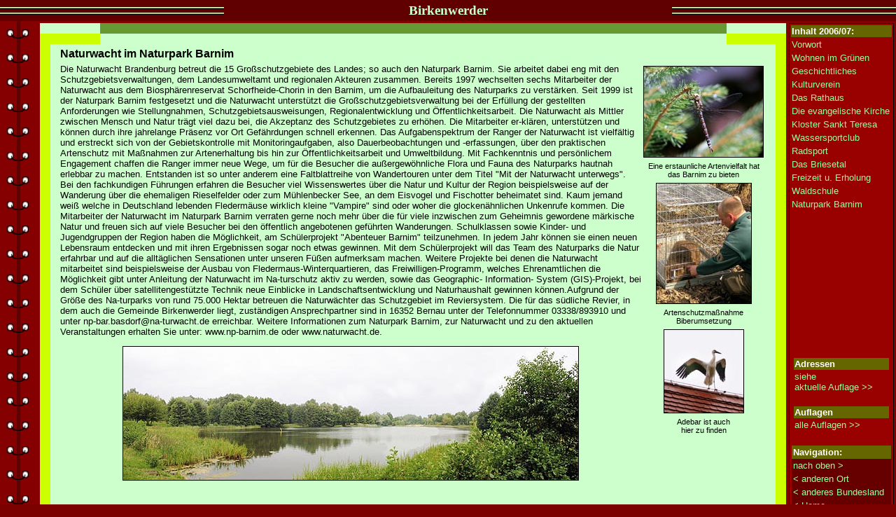

--- FILE ---
content_type: text/html
request_url: http://stadtmagazinverlag.de/orte/birkenwerder06/naturwacht.htm
body_size: 3725
content:

<?PHP
$go=$oeffne.".htm";
echo $oeffne;

?>
<HTML>
<HEAD>
<TITLE>Birkenwerder</TITLE>
<META HTTP-EQUIV="Content-Type" CONTENT="text/html; charset=iso-8859-1">

<link rel="stylesheet" href="style.css">
</HEAD>
<BODY BGCOLOR=#600000 LEFTMARGIN=0 TOPMARGIN=0 MARGINWIDTH=0 MARGINHEIGHT=0>
<table width="100%" border="0" cellspacing="0" cellpadding="0" height="100%" align="center">
  <tr valign="middle" align="center" bgcolor="#600000">
    <td>
      <div align="center">
        <table width="100%" border="0" cellspacing="0" cellpadding="0" height="100%" bgcolor="#7B0000" align="center">
          <tr> 
            <td colspan="2"  align="left" valign="top" height="30">
              <table width="100%" border="0" cellspacing="0" cellpadding="0" align="center">
                <tr> 
                  <td bgcolor="#600000" width="25%" background="../../gross/Bilder/striche.gif">&nbsp;</td>
                  <td width="50%%" bgcolor="#600000"> 
                    <div align="center"><a name="top"></a><span class="Ueberschrift">Birkenwerder</span></div>
                  </td>
                  <td bgcolor="#600000" width="25%" height="30" background="../../gross/Bilder/striche.gif"> 
                    <div align="center" class="Ueberschrift"></div>
                  </td>
                </tr>
              </table>
            </td>
          </tr>
          <tr> 
            <td width="1%"  align="left" valign="top" background="../../gross/Bilder/klammer.gif"><img src="../../gross/Bilder/klammer.gif" width="54" height="35"> 
            </td>
            <td  valign="top" align="left" height="100%" bgcolor="#850000">
              <table width="100%" border="0" height="100%">
                <tr> 
                  <td align="left" valign="top"> 
                    <table width="100%" border="0" cellspacing="0" cellpadding="0" height="100%">
                      <tr> 
                        <td width="8%" bgcolor="#CCFFCC" height="15">&nbsp;</td>
                        <td width="84%" bgcolor="#2c9f42" height="15" class="Tabellenkopf">&nbsp;</td>
                        <td width="8%" bgcolor="#CCFFCC" height="15">&nbsp;</td>
                      </tr>
                      <tr> 
                        <td width="8%" bgcolor="#b83732" height="15" class="farbeseite">&nbsp;</td>
                        <td width="84%" bgcolor="#CCFFCC" height="15">&nbsp;</td>
                        <td width="8%" bgcolor="#b83732" height="15" class="farbeseite">&nbsp;</td>
                      </tr>
                      <tr valign="top"> 
                        <td colspan="3"> 
                          <table width="100%" border="0" cellspacing="0" cellpadding="0" height="100%">
                            <tr> 
                              <td width="15" bgcolor="#b83732" class="farbeseite">&nbsp;</td>
                              <td bgcolor="#CCFFCC" valign="top"> 
                                <table width="100%" border="0" cellspacing="5" cellpadding="0">
                                  <tr> 
                                    <td width="4">&nbsp;</td>
                                    <td valign="top"> 
                                      <p class="KopfText">Naturwacht im Naturpark 
                                        Barnim</p>
                                    </td>
                                    <td width="1">&nbsp;</td>
                                  </tr>
                                  <tr> 
                                    <td width="4">&nbsp;</td>
                                    <td valign="top" > 
                                      <table width="100" border="0" cellspacing="0" cellpadding="3" align="right">
                                        <tr>
                                          <td><img src="bilder/Natur2.jpg" width="170" height="129" border="1"></td>
                                        </tr>
                                        <tr>
                                          <td class="BildText">
                                            <div align="center">Eine erstaunliche 
                                              Artenvielfalt hat das Barnim zu 
                                              bieten</div>
                                          </td>
                                        </tr>
                                        <tr>
                                          <td>
                                            <div align="center"><img src="bilder/Natur3.jpg" width="135" height="171" border="1"></div>
                                          </td>
                                        </tr>
                                        <tr>
                                          <td>
                                            <div align="center" class="BildText">Artenschutzma&szlig;nahme 
                                              Biberumsetzung</div>
                                          </td>
                                        </tr>
                                        <tr>
                                          <td>
                                            <div align="center"><img src="bilder/Nautur1.jpg" width="113" height="118" border="1"></div>
                                          </td>
                                        </tr>
                                        <tr>
                                          <td>
                                            <div align="center" class="BildText">Adebar 
                                              ist auch<br>
                                              hier zu finden</div>
                                          </td>
                                        </tr>
                                      </table>
                                      <p>Die Naturwacht Brandenburg betreut die 
                                        15 Gro&szlig;schutzgebiete des Landes; 
                                        so auch den Naturpark Barnim. Sie arbeitet 
                                        dabei eng mit den Schutzgebietsverwaltungen, 
                                        dem Landesumweltamt und regionalen Akteuren 
                                        zusammen. Bereits 1997 wechselten sechs 
                                        Mitarbeiter der Naturwacht aus dem Biosph&auml;renreservat 
                                        Schorfheide-Chorin in den Barnim, um die 
                                        Aufbauleitung des Naturparks zu verst&auml;rken. 
                                        Seit 1999 ist der Naturpark Barnim festgesetzt 
                                        und die Naturwacht unterst&uuml;tzt die 
                                        Gro&szlig;schutzgebietsverwaltung bei 
                                        der Erf&uuml;llung der gestellten Anforderungen 
                                        wie Stellungnahmen, Schutzgebietsausweisungen, 
                                        Regionalentwicklung und &Ouml;ffentlichkeitsarbeit. 
                                        Die Naturwacht als Mittler zwischen Mensch 
                                        und Natur tr&auml;gt viel dazu bei, die 
                                        Akzeptanz des Schutzgebietes zu erh&ouml;hen. 
                                        Die Mitarbeiter er-kl&auml;ren, unterst&uuml;tzen 
                                        und k&ouml;nnen durch ihre jahrelange 
                                        Pr&auml;senz vor Ort Gef&auml;hrdungen 
                                        schnell erkennen. Das Aufgabenspektrum 
                                        der Ranger der Naturwacht ist vielf&auml;ltig 
                                        und erstreckt sich von der Gebietskontrolle 
                                        mit Monitoringaufgaben, also Dauerbeobachtungen 
                                        und -erfassungen, &uuml;ber den praktischen 
                                        Artenschutz mit Ma&szlig;nahmen zur Artenerhaltung 
                                        bis hin zur &Ouml;ffentlichkeitsarbeit 
                                        und Umweltbildung. Mit Fachkenntnis und 
                                        pers&ouml;nlichem Engagement chaffen die 
                                        Ranger immer neue Wege, um f&uuml;r die 
                                        Besucher die au&szlig;ergew&ouml;hnliche 
                                        Flora und Fauna des Naturparks hautnah 
                                        erlebbar zu machen. Entstanden ist so 
                                        unter anderem eine Faltblattreihe von 
                                        Wandertouren unter dem Titel &quot;Mit 
                                        der Naturwacht unterwegs&quot;. Bei den 
                                        fachkundigen F&uuml;hrungen erfahren die 
                                        Besucher viel Wissenswertes &uuml;ber 
                                        die Natur und Kultur der Region beispielsweise 
                                        auf der Wanderung &uuml;ber die ehemaligen 
                                        Rieselfelder oder zum M&uuml;hlenbecker 
                                        See, an dem Eisvogel und Fischotter beheimatet 
                                        sind. Kaum jemand wei&szlig; welche in 
                                        Deutschland lebenden Flederm&auml;use 
                                        wirklich kleine &quot;Vampire&quot; sind 
                                        oder woher die glocken&auml;hnlichen Unkenrufe 
                                        kommen. Die Mitarbeiter der Naturwacht 
                                        im Naturpark Barnim verraten gerne noch 
                                        mehr &uuml;ber die f&uuml;r viele inzwischen 
                                        zum Geheimnis gewordene m&auml;rkische 
                                        Natur und freuen sich auf viele Besucher 
                                        bei den &ouml;ffentlich angebotenen gef&uuml;hrten 
                                        Wanderungen. Schulklassen sowie Kinder- 
                                        und Jugendgruppen der Region haben die 
                                        M&ouml;glichkeit, am Sch&uuml;lerprojekt 
                                        &quot;Abenteuer Barnim&quot; teilzunehmen. 
                                        In jedem Jahr k&ouml;nnen sie einen neuen 
                                        Lebensraum entdecken und mit ihren Ergebnissen 
                                        sogar noch etwas gewinnen. Mit dem Sch&uuml;lerprojekt 
                                        will das Team des Naturparks die Natur 
                                        erfahrbar und auf die allt&auml;glichen 
                                        Sensationen unter unseren F&uuml;&szlig;en 
                                        aufmerksam machen. Weitere Projekte bei 
                                        denen die Naturwacht mitarbeitet sind 
                                        beispielsweise der Ausbau von Fledermaus-Winterquartieren, 
                                        das Freiwilligen-Programm, welches Ehrenamtlichen 
                                        die M&ouml;glichkeit gibt unter Anleitung 
                                        der Naturwacht im Na-turschutz aktiv zu 
                                        werden, sowie das Geographic- Information- 
                                        System (GIS)-Projekt, bei dem Sch&uuml;ler 
                                        &uuml;ber satellitengest&uuml;tzte Technik 
                                        neue Einblicke in Landschaftsentwicklung 
                                        und Naturhaushalt gewinnen k&ouml;nnen.Aufgrund 
                                        der Gr&ouml;&szlig;e des Na-turparks von 
                                        rund 75.000 Hektar betreuen die Naturw&auml;chter 
                                        das Schutzgebiet im Reviersystem. Die 
                                        f&uuml;r das s&uuml;dliche Revier, in 
                                        dem auch die Gemeinde Birkenwerder liegt, 
                                        zust&auml;ndigen Ansprechpartner sind 
                                        in 16352 Bernau unter der Telefonnummer 
                                        03338/893910 und unter np-bar.basdorf@na-turwacht.de 
                                        erreichbar. Weitere Informationen zum 
                                        Naturpark Barnim, zur Naturwacht und zu 
                                        den aktuellen Veranstaltungen erhalten 
                                        Sie unter: www.np-barnim.de oder www.naturwacht.de.<br>
                                      </p>
                                      <table width="100" border="0" cellspacing="0" cellpadding="0" align="center">
                                        <tr> 
                                          <td><img src="bilder/Kiessee.jpg" width="650" height="190" border="1"></td>
                                        </tr>
                                        <tr> 
                                          <td>&nbsp;</td>
                                        </tr>
                                      </table>
                                      <p>&nbsp; </p>
                                      </td>
                                    <td width="1" valign="top"> </td>
                                  </tr>
                                </table>
                              </td>
                              <td width="15" bgcolor="#b83732" class="farbeseite">&nbsp;</td>
                            </tr>
                          </table>
                        </td>
                      </tr>
                    </table>
                  </td>
                  <td width="150" valign="top"> 
                    <table width="100%" border="0" cellspacing="0" cellpadding="1" bgcolor="#000000" height="100%">
                      <tr valign="top"> 
                        <td> 
                          <table width="100%" border="0" cellspacing="2" bgcolor="#990000" height="100%">
                            <tr> 
                              <td height="15" class="Navi_oben">Inhalt 2006/07:</td>
                            </tr>
                            <tr> 
                              <td width="100%" height="15"><a href="vorwort.htm">Vorwort</a></td>
                            </tr>
                            <tr> 
                              <td width="100%" height="15"><a href="wohnen.htm">Wohnen 
                                im Gr&uuml;nen</a></td>
                            </tr>
                            <tr> 
                              <td width="100%" height="15"><a href="geschichte.htm">Geschichtliches</a></td>
                            </tr>
                            <tr> 
                              <td width="100%" height="15"><a href="biekenwerder-ev.htm">Kulturverein</a></td>
                            </tr>
                            <tr> 
                              <td width="100%" height="15"><a href="rathaus.htm">Das 
                                Rathaus</a></td>
                            </tr>
                            <tr> 
                              <td width="100%" height="15"><a href="kirche.htm">Die 
                                evangelische Kirche</a></td>
                            </tr>
                            <tr> 
                              <td width="100%" height="15"><a href="kloster.htm">Kloster 
                                Sankt Teresa</a></td>
                            </tr>
                            <tr> 
                              <td width="100%" height="15"><a href="Motorwasserportclub.htm">Wassersportclub</a></td>
                            </tr>
                            <tr> 
                              <td width="100%" height="15"><a href="radsport.htm">Radsport</a></td>
                            </tr>
                            <tr> 
                              <td width="100%" height="15"><a href="briesetal.htm">Das 
                                Briesetal</a></td>
                            </tr>
                            <tr> 
                              <td width="100%" height="15"><a href="freizeitpark.htm">Freizeit 
                                u. Erholung</a></td>
                            </tr>
                            <tr> 
                              <td width="100%" height="15"><a href="waldschule.htm">Waldschule</a></td>
                            </tr>
                            <tr> 
                              <td width="100%" height="15"><a href="naturwacht.htm">Naturpark 
                                Barnim</a></td>
                            </tr>
                            <tr> 
                              <td width="100%" height="15">&nbsp;</td>
                            </tr>
                            <tr valign="bottom"> 
                              <td> 
                                <table width="100%" border="0" bgcolor="#990000" height="70" cellspacing="0" cellpadding="2">
                                  <tr> 
                                    <td > 
                                      <table width="100%" border="0" cellspacing="1">
                                        <tr> 
                                          <td class="Navi_oben">Adressen</td>
                                        </tr>
                                        <tr> 
                                          <td> 
                                            <script language="javascript" src="verwaltung.js" type="text/javascript"></script>
                                          </td>
                                        </tr>
                                        <tr> 
                                          <td>&nbsp;</td>
                                        </tr>
                                        <tr> 
                                          <td class="Navi_oben">Auflagen</td>
                                        </tr>
                                        <tr> 
                                          <td> 
                                            <script language="javascript" src="auflagen.js" type="text/javascript"></script>
                                          </td>
                                        </tr>
                                        <tr> 
                                          <td>&nbsp;</td>
                                        </tr>
                                      </table>
                                    </td>
                                  </tr>
                                  <tr bgcolor="#660000"> 
                                    <td height="19" class="Navi_oben">Navigation:</td>
                                  </tr>
                                  <tr bgcolor="#660000"> 
                                    <td><a href="#top">nach oben &gt;</a></td>
                                  </tr>
                                  <tr bgcolor="#660000"> 
                                    <td><a href="../../seiten/start.php?oeffne=brandenburg">&lt; 
                                      anderen Ort</a></td>
                                  </tr>
                                  <tr bgcolor="#660000"> 
                                    <td><a href="../../seiten/start.php?oeffne=magazine">&lt; 
                                      anderes Bundesland</a></td>
                                  </tr>
                                  <tr bgcolor="#660000"> 
                                    <td><a href="../../seiten/start.php?oeffne=verlag">&lt; 
                                      Home</a></td>
                                  </tr>
                                </table>
                              </td>
                            </tr>
                          </table>
                        </td>
                      </tr>
                    </table>
                  </td>
                </tr>
              </table>
            </td>
          </tr>
        </table>
      </div>
    </td>
  </tr>
</table>
</BODY>
</HTML>

--- FILE ---
content_type: text/css
request_url: http://stadtmagazinverlag.de/orte/birkenwerder06/style.css
body_size: 362
content:
a:link {  font-family: Arial, Helvetica, sans-serif; font-size: 10pt; color: #99FF99; text-decoration: none; font-weight: normal}
a:visited {  font-family: Arial, Helvetica, sans-serif; font-size: 10pt; font-weight: normal; color: #CCFFCC; text-decoration: none}
a:hover {  font-family: Arial, Helvetica, sans-serif; font-size: 10pt; font-weight: normal; color: #CCCC00; text-decoration: none}
body {  font-family: Arial, Helvetica, sans-serif; font-size: 10pt; color: #FFFFCC; font-weight: bold; background-color: #7B0000}
table {  font-family: Arial, Helvetica, sans-serif; font-size: 10pt; font-weight: normal; color: #000000}
.Ueberschrift {  font-family: Georgia, "Times New Roman", Times, serif; font-size: 14pt; font-weight: bold; color: #CCFFCC}
.KopfText {  font-family: Arial, Helvetica, sans-serif; font-size: 12pt; color: #000000; font-weight: bold}
.Tabellenkopf {  font-family: Arial, Helvetica, sans-serif; font-size: 10pt; color: #FFFFFF; font-weight: bold; background-color: #669933}
.BildText {  font-family: Arial, Helvetica, sans-serif; font-size: 8pt; font-weight: normal; color: #000000}
.farbeseite {  background-color: #CCFF00; font-family: Arial, Helvetica, sans-serif; font-size: 10pt; color: #FFFFFF}
.Navi_oben {  font-family: Arial, Helvetica, sans-serif; font-size: 10pt; font-weight: bold; color: #FFFFFF; background-color: #666600}


--- FILE ---
content_type: application/javascript
request_url: http://stadtmagazinverlag.de/orte/birkenwerder06/auflagen.js
body_size: 95
content:
document.write("<a href=\"../birkenwerder09/birkenwerder.htm\">alle Auflagen >></a>");

--- FILE ---
content_type: application/javascript
request_url: http://stadtmagazinverlag.de/orte/birkenwerder06/verwaltung.js
body_size: 103
content:
document.write("<a href=\"../birkenwerder09/birkenwerder.htm\">siehe <br>aktuelle Auflage >></a>");